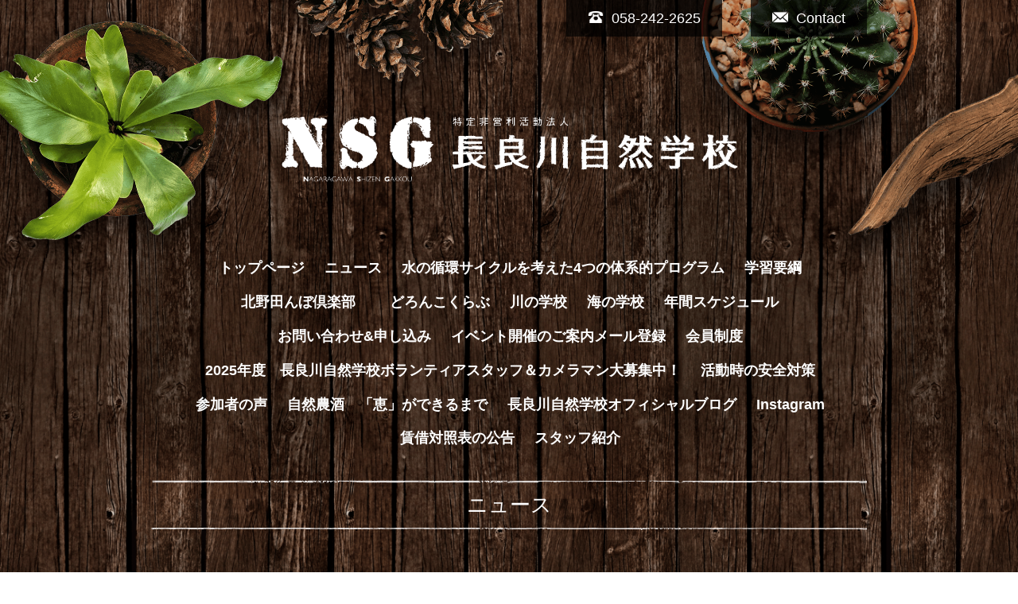

--- FILE ---
content_type: text/html; charset=utf-8
request_url: https://nagara-eco.net/info/4827941
body_size: 4556
content:
<!DOCTYPE html>
<html xmlns="http://www.w3.org/1999/xhtml" xml:lang="ja" lang="ja">
<head>
  <!-- Brooklyn: ver.201705080000 -->
  <meta charset="utf-8">
  <title>北野田んぼ倶楽部　11月20日脱穀作業 - 特定非営利活動法人　長良川自然学校 | 岐阜県の自然体験</title>
  <meta name="viewport" content="width=device-width,initial-scale=1.0,minimum-scale=1.0">

  <meta name="description" content="11月20日に脱穀作業を開催します。内容　脱穀作業、大豆収穫時間　9時から15時まで参加費　会員　大人500円　小学生以下100円　　　非会員　大人1,000円　小学生以下100...">
  <meta name="keywords" content="長良川自然学校,川の学校、田んぼ、森のムッレ教室、海の学校、川遊び、幼児自然体験、潮干狩り、素潜り、ＮＰＯ法人、川ガキ、鮎">

  <meta property="og:title" content="北野田んぼ倶楽部　11月20日脱穀作業">
  <meta property="og:image" content="https://cdn.goope.jp/20909/221029082159-635c6417cb6ec.jpg">
  <meta property="og:site_name" content="特定非営利活動法人　長良川自然学校 | 岐阜県の自然体験">
  
  <link rel="alternate" type="application/rss+xml" title="特定非営利活動法人　長良川自然学校 | 岐阜県の自然体験 / RSS" href="/feed.rss">
  <link rel="stylesheet" href="/style.css?429745-1551357264">
  <link rel="stylesheet" href="//fonts.googleapis.com/css?family=Questrial">
  <link rel="stylesheet" href="//fonts.googleapis.com/css?family=Kelly+Slab">
  <link rel="stylesheet" href="//fonts.googleapis.com/css?family=Cookie|Special+Elite">
  <link rel="stylesheet" href="/css/font-awesome/css/font-awesome.min.css">
  <link rel="stylesheet" href="/css/theme_brooklyn/colorbox.css">

  <script src="/assets/jquery/jquery-1.9.1.min.js"></script>
  <script src="/assets/clipsquareimage/jquery.clipsquareimage.js"></script>
</head>
<body id="info">

  <div class="totop">
    <i class="button fa fa-angle-up"></i>
  </div>

  <div id="container">

    <!-- #header -->
    <div id="header" class="cd-header">

      <!-- tel_area/ -->
      <div class="tel_area clearfix">
        <div class="tel_mail clearfix">
          <a class="tel_area_mail" href="https://nagara-eco.net/contact">
            <div class="tel_area_mail_txt"><img src="/img/theme_brooklyn/mail_icon.png" width="20" alt="" />Contact</div>
          </a>
          <div class="tel_number shop_tel"><img src="/img/theme_brooklyn/tel_icon.png" width="20" alt="" />058-242-2625</div>
          <!-- スマホ用お問い合わせ -->
          <a class="tel_area_mail_mobile color_bg_01 border_radius" href="https://nagara-eco.net/contact">
            <div><i class="fa fa-envelope-o"></i></div>
          </a>
        </div>
      </div>
      <!-- /tel_area -->

      <div class="inner">

      <h1 class="element logo">
        <a class="shop_sitename" href="https://nagara-eco.net"><img src='//cdn.goope.jp/20909/1803061356264pyt.gif' alt='特定非営利活動法人　長良川自然学校 | 岐阜県の自然体験' /></a>
      </h1>

      <div class="element site_description">
        <span></span>
      </div>

      <div class="element navi pc">
        <ul class="navi_list">
          
          <li class="navi_top">
            <a href="/" >トップページ</a>
          </li>
          
          <li class="navi_info active">
            <a href="/info" >ニュース</a><ul class="sub_navi">
<li><a href='/info/2025-07'>2025-07（1）</a></li>
<li><a href='/info/2025-05'>2025-05（1）</a></li>
<li><a href='/info/2025-04'>2025-04（2）</a></li>
<li><a href='/info/2025-03'>2025-03（4）</a></li>
<li><a href='/info/2025-02'>2025-02（1）</a></li>
<li><a href='/info/2025-01'>2025-01（1）</a></li>
<li><a href='/info/2024-03'>2024-03（1）</a></li>
<li><a href='/info/2024-02'>2024-02（1）</a></li>
<li><a href='/info/2023-06'>2023-06（1）</a></li>
<li><a href='/info/2023-05'>2023-05（2）</a></li>
<li><a href='/info/2023-04'>2023-04（4）</a></li>
<li><a href='/info/2023-03'>2023-03（3）</a></li>
<li><a href='/info/2023-02'>2023-02（1）</a></li>
<li><a href='/info/2023-01'>2023-01（1）</a></li>
<li><a href='/info/2022-10'>2022-10（2）</a></li>
<li><a href='/info/2022-07'>2022-07（1）</a></li>
<li><a href='/info/2022-05'>2022-05（5）</a></li>
<li><a href='/info/2022-04'>2022-04（1）</a></li>
<li><a href='/info/2022-03'>2022-03（1）</a></li>
<li><a href='/info/2022-01'>2022-01（3）</a></li>
<li><a href='/info/2021-10'>2021-10（2）</a></li>
<li><a href='/info/2021-08'>2021-08（2）</a></li>
<li><a href='/info/2021-07'>2021-07（5）</a></li>
<li><a href='/info/2021-06'>2021-06（1）</a></li>
<li><a href='/info/2021-05'>2021-05（4）</a></li>
<li><a href='/info/2021-04'>2021-04（5）</a></li>
<li><a href='/info/2021-03'>2021-03（1）</a></li>
<li><a href='/info/2021-02'>2021-02（1）</a></li>
<li><a href='/info/2021-01'>2021-01（2）</a></li>
<li><a href='/info/2020-12'>2020-12（1）</a></li>
<li><a href='/info/2020-10'>2020-10（1）</a></li>
<li><a href='/info/2020-09'>2020-09（2）</a></li>
<li><a href='/info/2020-08'>2020-08（2）</a></li>
<li><a href='/info/2020-07'>2020-07（3）</a></li>
<li><a href='/info/2020-06'>2020-06（5）</a></li>
<li><a href='/info/2020-05'>2020-05（1）</a></li>
<li><a href='/info/2020-04'>2020-04（3）</a></li>
<li><a href='/info/2020-03'>2020-03（3）</a></li>
<li><a href='/info/2020-02'>2020-02（3）</a></li>
<li><a href='/info/2020-01'>2020-01（1）</a></li>
<li><a href='/info/2019-12'>2019-12（2）</a></li>
<li><a href='/info/2019-11'>2019-11（3）</a></li>
<li><a href='/info/2019-10'>2019-10（3）</a></li>
<li><a href='/info/2019-09'>2019-09（2）</a></li>
<li><a href='/info/2019-08'>2019-08（3）</a></li>
<li><a href='/info/2019-07'>2019-07（6）</a></li>
<li><a href='/info/2019-06'>2019-06（6）</a></li>
<li><a href='/info/2019-05'>2019-05（10）</a></li>
<li><a href='/info/2019-04'>2019-04（4）</a></li>
<li><a href='/info/2019-03'>2019-03（2）</a></li>
<li><a href='/info/2019-02'>2019-02（4）</a></li>
<li><a href='/info/2019-01'>2019-01（2）</a></li>
<li><a href='/info/2018-12'>2018-12（2）</a></li>
<li><a href='/info/2018-11'>2018-11（2）</a></li>
<li><a href='/info/2018-10'>2018-10（4）</a></li>
<li><a href='/info/2018-09'>2018-09（2）</a></li>
<li><a href='/info/2018-08'>2018-08（5）</a></li>
<li><a href='/info/2018-07'>2018-07（10）</a></li>
<li><a href='/info/2018-06'>2018-06（5）</a></li>
<li><a href='/info/2018-05'>2018-05（10）</a></li>
<li><a href='/info/2018-04'>2018-04（11）</a></li>
<li><a href='/info/2018-03'>2018-03（7）</a></li>
<li><a href='/info/2018-02'>2018-02（2）</a></li>
<li><a href='/info/2018-01'>2018-01（3）</a></li>
<li><a href='/info/2017-12'>2017-12（5）</a></li>
<li><a href='/info/2017-11'>2017-11（3）</a></li>
<li><a href='/info/2017-10'>2017-10（13）</a></li>
<li><a href='/info/2017-09'>2017-09（12）</a></li>
<li><a href='/info/2017-08'>2017-08（7）</a></li>
<li><a href='/info/2017-07'>2017-07（13）</a></li>
<li><a href='/info/2017-06'>2017-06（15）</a></li>
<li><a href='/info/2017-05'>2017-05（19）</a></li>
<li><a href='/info/2017-04'>2017-04（21）</a></li>
<li><a href='/info/2017-03'>2017-03（16）</a></li>
<li><a href='/info/2017-02'>2017-02（5）</a></li>
<li><a href='/info/2017-01'>2017-01（4）</a></li>
<li><a href='/info/2016-12'>2016-12（3）</a></li>
<li><a href='/info/2016-11'>2016-11（7）</a></li>
<li><a href='/info/2016-10'>2016-10（8）</a></li>
<li><a href='/info/2016-09'>2016-09（9）</a></li>
<li><a href='/info/2016-08'>2016-08（5）</a></li>
<li><a href='/info/2016-07'>2016-07（12）</a></li>
<li><a href='/info/2016-06'>2016-06（14）</a></li>
<li><a href='/info/2016-05'>2016-05（10）</a></li>
<li><a href='/info/2016-04'>2016-04（6）</a></li>
<li><a href='/info/2016-03'>2016-03（5）</a></li>
<li><a href='/info/2016-02'>2016-02（3）</a></li>
<li><a href='/info/2016-01'>2016-01（1）</a></li>
<li><a href='/info/2015-11'>2015-11（5）</a></li>
<li><a href='/info/2015-10'>2015-10（9）</a></li>
<li><a href='/info/2015-09'>2015-09（6）</a></li>
<li><a href='/info/2015-08'>2015-08（3）</a></li>
<li><a href='/info/2015-07'>2015-07（7）</a></li>
<li><a href='/info/2015-06'>2015-06（13）</a></li>
<li><a href='/info/2015-05'>2015-05（12）</a></li>
<li><a href='/info/2015-04'>2015-04（12）</a></li>
<li><a href='/info/2015-03'>2015-03（8）</a></li>
<li><a href='/info/2015-02'>2015-02（14）</a></li>
<li><a href='/info/2015-01'>2015-01（6）</a></li>
<li><a href='/info/2014-12'>2014-12（2）</a></li>
<li><a href='/info/2014-11'>2014-11（2）</a></li>
<li><a href='/info/2014-10'>2014-10（4）</a></li>
<li><a href='/info/2014-09'>2014-09（2）</a></li>
<li><a href='/info/2014-08'>2014-08（1）</a></li>
<li><a href='/info/2014-07'>2014-07（4）</a></li>
<li><a href='/info/2014-06'>2014-06（2）</a></li>
<li><a href='/info/2014-05'>2014-05（8）</a></li>
<li><a href='/info/2014-04'>2014-04（2）</a></li>
<li><a href='/info/0000-00'>0000-00（1）</a></li>
</ul>

          </li>
          
          <li class="navi_free free_45920">
            <a href="/free/kangae" >水の循環サイクルを考えた4つの体系的プログラム</a>
          </li>
          
          <li class="navi_free free_58018">
            <a href="/free/yoko" >学習要綱</a>
          </li>
          
          <li class="navi_free free_58312">
            <a href="/free/kitano" >北野田んぼ倶楽部　</a>
          </li>
          
          <li class="navi_free free_58314">
            <a href="/free/doro" >どろんこくらぶ</a>
          </li>
          
          <li class="navi_free free_58315">
            <a href="/free/kawa" >川の学校</a>
          </li>
          
          <li class="navi_free free_58316">
            <a href="/free/umi" >海の学校</a>
          </li>
          
          <li class="navi_calendar">
            <a href="/calendar" >年間スケジュール</a>
          </li>
          
          <li class="navi_contact">
            <a href="/contact" >お問い合わせ&申し込み</a>
          </li>
          
          <li class="thickbox navi_melmaga">
            <a href="/pc/melmaga/nagara/?width=550&height=500&inlineId=myOnPageContent&keepThis=true&TB_iframe=true" target="_blank">イベント開催のご案内メール登録</a>
          </li>
          
          <li class="navi_free free_157310">
            <a href="/free/kaiinn" >会員制度</a>
          </li>
          
          <li class="navi_free free_45922">
            <a href="/free/stafu" >2025年度　長良川自然学校ボランティアスタッフ＆カメラマン大募集中！</a>
          </li>
          
          <li class="navi_free free_45921">
            <a href="/free/anzen" >活動時の安全対策</a>
          </li>
          
          <li class="navi_free free_121264">
            <a href="/free/sanka" >参加者の声</a>
          </li>
          
          <li class="navi_free free_46289">
            <a href="/free/megumi" >自然農酒　「恵」ができるまで</a>
          </li>
          
          <li class="navi_free free_119792">
            <a href="/free/blog" >長良川自然学校オフィシャルブログ</a>
          </li>
          
          <li class="navi_links links_16374">
            <a href="http://instagram.com/niconagaragawa/" >Instagram</a>
          </li>
          
          <li class="navi_free free_187792">
            <a href="/free/koukoku" >賃借対照表の公告</a>
          </li>
          
          <li class="navi_staff">
            <a href="/staff" >スタッフ紹介</a>
          </li>
          
        </ul>
      </div>
      <!-- /#navi -->

      </div>
      <!-- /.inner -->

      <div class="navi mobile"></div>

      <div id="button_navi">
        <div class="navi_trigger cd-primary-nav-trigger">
          <i class="fa fa-navicon"></i>
        </div>
      </div>

    </div>
    <!-- /#header -->

    <div class="content_wrap">

    <div id="content">

<!-- CONTENT ----------------------------------------------------------------------- -->






<!----------------------------------------------
ページ：インフォメーション
---------------------------------------------->
<div class="inner">

  <h2 class="page_title">
    <span>ニュース</span>
  </h2>

  <!-- .autopagerize_page_element -->
  <div class="autopagerize_page_element">

    
    <!-- .article -->
    <div class="article">

      <div class="body">

        <span class="photo">
          <img src='//cdn.goope.jp/20909/221029082159-635c6417cb6ec.jpg' alt='北野田んぼ倶楽部　11月20日脱穀作業'/>
        </span>

        <div class="info_text">
          <div class="date">
            2022<span>.</span>10<span>.</span>29&nbsp;&nbsp;08:19
          </div>

          <h3 class="article_title">
            <a href="/info/4827941">北野田んぼ倶楽部　11月20日脱穀作業</a>
          </h3>

          <div class="textfield">
            <p>11月20日に脱穀作業を開催します。</p>
<p>内容　脱穀作業、大豆収穫</p>
<p>時間　9時から15時まで</p>
<p>参加費　会員　大人500円　小学生以下100円</p>
<p>　　　非会員　大人1,000円　小学生以下100円</p>
<p>無料体験参加有</p>
<p>参加希望者はHPのお問い合わせ＆申し込みからご連絡ください。</p>
          </div>
        </div>

      </div>

    </div>
    <!-- /.article -->
    

  </div>
  <!-- /.autopagerize_page_element -->

</div>
<!-- /.inner -->




























<!-- CONTENT ----------------------------------------------------------------------- -->

    </div>
    <!-- /#content -->


    


    <div class="gadgets">
      <div class="inner">
      </div>
    </div>

    <div class="sidebar">
      <div class="inner">

        <div class="block today_area">
          <h3>Schedule</h3>
          <dl>
            <dt class="today_title">
              2025.11.01 Saturday
            </dt>
            
          </dl>
        </div>

        <div class="block counter_area">
          <h3>Counter</h3>
          <div>Today: <span class="num">119</span></div>
          <div>Yesterday: <span class="num">302</span></div>
          <div>Total: <span class="num">1212213</span></div>
        </div>

        <div class="block qr_area">
          <h3>Mobile</h3>
          <img src="//r.goope.jp/qr/nagara"width="100" height="100" />
        </div>

      </div>
    </div>

    <div class="social">
      <div class="inner"><div id="social_widgets">
<div id="widget_twitter_follow" class="social_widget">
<div style="text-align:left;padding-bottom:10px;">
<a href="https://twitter.com/niconagaragawa" class="twitter-follow-button" data-show-count="false" data-lang="ja">Follow @niconagaragawa</a>
<script>!function(d,s,id){var js,fjs=d.getElementsByTagName(s)[0];if(!d.getElementById(id)){js=d.createElement(s);js.id=id;js.src="//platform.twitter.com/widgets.js";fjs.parentNode.insertBefore(js,fjs);}}(document,"script","twitter-wjs");</script>
</div>
</div>
<div id="widget_twitter_tweet" class="social_widget">
<div style="text-align:left;padding-bottom:10px;">
<a href="https://twitter.com/share" class="twitter-share-button" data-url="https://nagara-eco.net" data-text="特定非営利活動法人　長良川自然学校 | 岐阜県の自然体験" data-lang="ja">Tweet</a>
<script>!function(d,s,id){var js,fjs=d.getElementsByTagName(s)[0];if(!d.getElementById(id)){js=d.createElement(s);js.id=id;js.src="https://platform.twitter.com/widgets.js";fjs.parentNode.insertBefore(js,fjs);}}(document,"script","twitter-wjs");</script>
</div>
</div>
<div  id="widget_facebook_like" class="social_widget">
<div style="text-align:left;padding-bottom:10px;">
<iframe src="//www.facebook.com/plugins/like.php?href=https%3A%2F%2Fnagara-eco.net&amp;width&amp;layout=button_count&amp;action=like&amp;show_faces=false&amp;share=true&amp;height=21&amp;appId=837439917751931" scrolling="no" frameborder="0" style="border:none; overflow:hidden; height:21px;" allowTransparency="true"></iframe>
</div>
</div>
<div id="widget_facebook_follow" class="social_widget social_widget_facebook_likebox">
<div style="text-align:left;padding-bottom:10px;">
  <iframe src="https://www.facebook.com/plugins/page.php?href=https%3A%2F%2Fwww.facebook.com%2F771368729621686&tabs&width=340&height=70&small_header=true&adapt_container_width=true&hide_cover=true&show_facepile=false&appId" width="340" height="70" style="border:none;overflow:hidden;width:100%;" scrolling="no" frameborder="0" allowTransparency="true"></iframe>
</div>
</div>

</div>
</div>
    </div>

    <div id="footer">
        <div class="inner">

          

          <div class="copyright">
            &copy;2025 <a href="https://nagara-eco.net">特定非営利活動法人　長良川自然学校</a>. All Rights Reserved.

            <span class="social_wrap">
              
              <a href="https://twitter.com/niconagaragawa" target="_blank">
                <span class="icon-twitter"></span>
              </a>
              

              
              <a href="https://www.facebook.com/771368729621686" target="_blank">
                <span class="icon-facebook"></span>
              </a>
              

              
              <a href="https://www.instagram.com/niconagaragawa/" target="_blank">
                <span class="icon-instagram"></span>
              </a>
              
            </span>

          </div>

          <div>
            <div class="powered">
              Powered by <a class="link_color_02" href="https://goope.jp/">グーペ</a> /
              <a class="link_color_02" href="https://admin.goope.jp/">Admin</a>
            </div>

            <div class="shop_rss">
              <span>/ </span><a href="/feed.rss">RSS</a>
            </div>
          </div>

        </div>
    </div>

  </div>
  <!-- /#content_wrap -->

  </div>
  <!-- /#container -->

  <script src="/assets/colorbox/jquery.colorbox-min.js"></script>
  <script src="/js/tooltip.js"></script>
  <script src="/assets/lineup/jquery-lineup.min.js"></script>
  <script src="/assets/responsiveslides/responsiveslides.min.js"></script>
  <script src="/assets/tile/tile.js"></script>
  <script src="/js/theme_brooklyn/init.js"></script>
</body>
</html>
